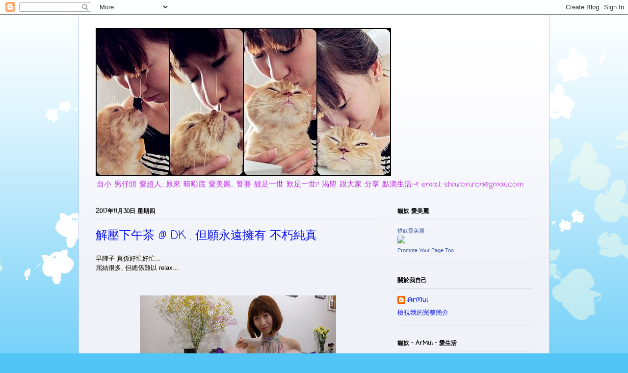

--- FILE ---
content_type: text/html; charset=UTF-8
request_url: http://www.sharonkwok.co/b/stats?style=BLACK_TRANSPARENT&timeRange=ALL_TIME&token=APq4FmAnT8dVnvC5Mo1fwFRlFJAoLw8fb1upa2aq3uNtv3vXqNH42TI-V_IZBqGVedCm4o3KSbzNiHFGDsxcTzZksv6G2LW1Eg
body_size: 247
content:
{"total":305754,"sparklineOptions":{"backgroundColor":{"fillOpacity":0.1,"fill":"#000000"},"series":[{"areaOpacity":0.3,"color":"#202020"}]},"sparklineData":[[0,99],[1,1],[2,2],[3,4],[4,6],[5,6],[6,18],[7,4],[8,6],[9,6],[10,9],[11,5],[12,16],[13,5],[14,12],[15,5],[16,5],[17,5],[18,32],[19,17],[20,23],[21,13],[22,6],[23,5],[24,6],[25,6],[26,13],[27,9],[28,9],[29,3]],"nextTickMs":3600000}